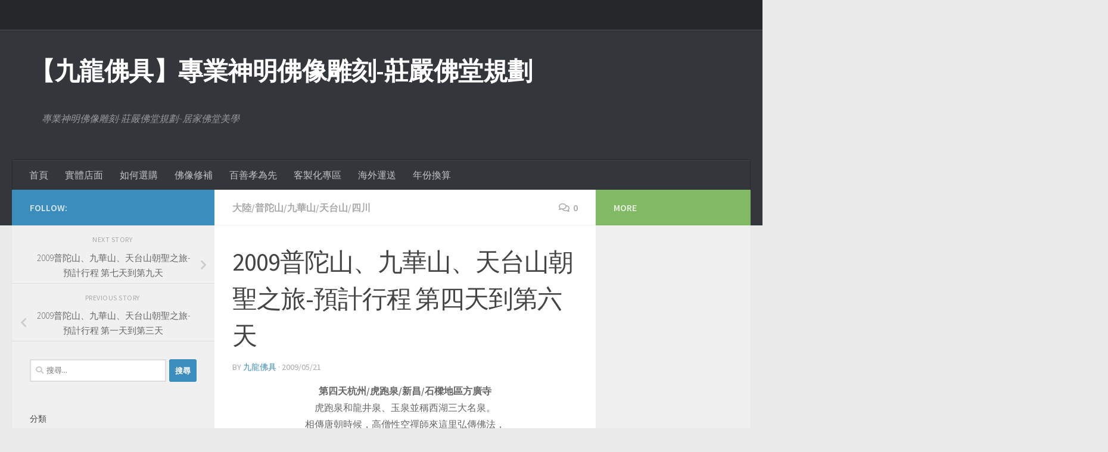

--- FILE ---
content_type: text/html; charset=UTF-8
request_url: https://dragon9168.com/archives/807
body_size: 14457
content:
<!DOCTYPE html>
<html class="no-js" lang="zh-TW">
<head>
  <meta charset="UTF-8">
  <meta name="viewport" content="width=device-width, initial-scale=1.0">
  <link rel="profile" href="https://gmpg.org/xfn/11" />
  <link rel="pingback" href="https://dragon9168.com/xmlrpc.php">

  <title>2009普陀山、九華山、天台山朝聖之旅-預計行程 第四天到第六天 &#8211; 【九龍佛具】專業神明佛像雕刻-莊嚴佛堂規劃</title>
<meta name='robots' content='max-image-preview:large' />
	<style>img:is([sizes="auto" i], [sizes^="auto," i]) { contain-intrinsic-size: 3000px 1500px }</style>
	<script>document.documentElement.className = document.documentElement.className.replace("no-js","js");</script>
<link rel="alternate" type="application/rss+xml" title="訂閱《【九龍佛具】專業神明佛像雕刻-莊嚴佛堂規劃》&raquo; 資訊提供" href="https://dragon9168.com/feed" />
<link rel="alternate" type="application/rss+xml" title="訂閱《【九龍佛具】專業神明佛像雕刻-莊嚴佛堂規劃》&raquo; 留言的資訊提供" href="https://dragon9168.com/comments/feed" />
<link id="hu-user-gfont" href="//fonts.googleapis.com/css?family=Source+Sans+Pro:400,300italic,300,400italic,600&subset=latin,latin-ext" rel="stylesheet" type="text/css"><link rel="alternate" type="application/rss+xml" title="訂閱《【九龍佛具】專業神明佛像雕刻-莊嚴佛堂規劃 》&raquo;〈2009普陀山、九華山、天台山朝聖之旅-預計行程 第四天到第六天〉留言的資訊提供" href="https://dragon9168.com/archives/807/feed" />
<script>
window._wpemojiSettings = {"baseUrl":"https:\/\/s.w.org\/images\/core\/emoji\/16.0.1\/72x72\/","ext":".png","svgUrl":"https:\/\/s.w.org\/images\/core\/emoji\/16.0.1\/svg\/","svgExt":".svg","source":{"concatemoji":"https:\/\/dragon9168.com\/wp-includes\/js\/wp-emoji-release.min.js?ver=6.8.2"}};
/*! This file is auto-generated */
!function(s,n){var o,i,e;function c(e){try{var t={supportTests:e,timestamp:(new Date).valueOf()};sessionStorage.setItem(o,JSON.stringify(t))}catch(e){}}function p(e,t,n){e.clearRect(0,0,e.canvas.width,e.canvas.height),e.fillText(t,0,0);var t=new Uint32Array(e.getImageData(0,0,e.canvas.width,e.canvas.height).data),a=(e.clearRect(0,0,e.canvas.width,e.canvas.height),e.fillText(n,0,0),new Uint32Array(e.getImageData(0,0,e.canvas.width,e.canvas.height).data));return t.every(function(e,t){return e===a[t]})}function u(e,t){e.clearRect(0,0,e.canvas.width,e.canvas.height),e.fillText(t,0,0);for(var n=e.getImageData(16,16,1,1),a=0;a<n.data.length;a++)if(0!==n.data[a])return!1;return!0}function f(e,t,n,a){switch(t){case"flag":return n(e,"\ud83c\udff3\ufe0f\u200d\u26a7\ufe0f","\ud83c\udff3\ufe0f\u200b\u26a7\ufe0f")?!1:!n(e,"\ud83c\udde8\ud83c\uddf6","\ud83c\udde8\u200b\ud83c\uddf6")&&!n(e,"\ud83c\udff4\udb40\udc67\udb40\udc62\udb40\udc65\udb40\udc6e\udb40\udc67\udb40\udc7f","\ud83c\udff4\u200b\udb40\udc67\u200b\udb40\udc62\u200b\udb40\udc65\u200b\udb40\udc6e\u200b\udb40\udc67\u200b\udb40\udc7f");case"emoji":return!a(e,"\ud83e\udedf")}return!1}function g(e,t,n,a){var r="undefined"!=typeof WorkerGlobalScope&&self instanceof WorkerGlobalScope?new OffscreenCanvas(300,150):s.createElement("canvas"),o=r.getContext("2d",{willReadFrequently:!0}),i=(o.textBaseline="top",o.font="600 32px Arial",{});return e.forEach(function(e){i[e]=t(o,e,n,a)}),i}function t(e){var t=s.createElement("script");t.src=e,t.defer=!0,s.head.appendChild(t)}"undefined"!=typeof Promise&&(o="wpEmojiSettingsSupports",i=["flag","emoji"],n.supports={everything:!0,everythingExceptFlag:!0},e=new Promise(function(e){s.addEventListener("DOMContentLoaded",e,{once:!0})}),new Promise(function(t){var n=function(){try{var e=JSON.parse(sessionStorage.getItem(o));if("object"==typeof e&&"number"==typeof e.timestamp&&(new Date).valueOf()<e.timestamp+604800&&"object"==typeof e.supportTests)return e.supportTests}catch(e){}return null}();if(!n){if("undefined"!=typeof Worker&&"undefined"!=typeof OffscreenCanvas&&"undefined"!=typeof URL&&URL.createObjectURL&&"undefined"!=typeof Blob)try{var e="postMessage("+g.toString()+"("+[JSON.stringify(i),f.toString(),p.toString(),u.toString()].join(",")+"));",a=new Blob([e],{type:"text/javascript"}),r=new Worker(URL.createObjectURL(a),{name:"wpTestEmojiSupports"});return void(r.onmessage=function(e){c(n=e.data),r.terminate(),t(n)})}catch(e){}c(n=g(i,f,p,u))}t(n)}).then(function(e){for(var t in e)n.supports[t]=e[t],n.supports.everything=n.supports.everything&&n.supports[t],"flag"!==t&&(n.supports.everythingExceptFlag=n.supports.everythingExceptFlag&&n.supports[t]);n.supports.everythingExceptFlag=n.supports.everythingExceptFlag&&!n.supports.flag,n.DOMReady=!1,n.readyCallback=function(){n.DOMReady=!0}}).then(function(){return e}).then(function(){var e;n.supports.everything||(n.readyCallback(),(e=n.source||{}).concatemoji?t(e.concatemoji):e.wpemoji&&e.twemoji&&(t(e.twemoji),t(e.wpemoji)))}))}((window,document),window._wpemojiSettings);
</script>
<style id='wp-emoji-styles-inline-css'>

	img.wp-smiley, img.emoji {
		display: inline !important;
		border: none !important;
		box-shadow: none !important;
		height: 1em !important;
		width: 1em !important;
		margin: 0 0.07em !important;
		vertical-align: -0.1em !important;
		background: none !important;
		padding: 0 !important;
	}
</style>
<link rel='stylesheet' id='wp-block-library-css' href='https://dragon9168.com/wp-includes/css/dist/block-library/style.min.css?ver=6.8.2' media='all' />
<style id='classic-theme-styles-inline-css'>
/*! This file is auto-generated */
.wp-block-button__link{color:#fff;background-color:#32373c;border-radius:9999px;box-shadow:none;text-decoration:none;padding:calc(.667em + 2px) calc(1.333em + 2px);font-size:1.125em}.wp-block-file__button{background:#32373c;color:#fff;text-decoration:none}
</style>
<style id='global-styles-inline-css'>
:root{--wp--preset--aspect-ratio--square: 1;--wp--preset--aspect-ratio--4-3: 4/3;--wp--preset--aspect-ratio--3-4: 3/4;--wp--preset--aspect-ratio--3-2: 3/2;--wp--preset--aspect-ratio--2-3: 2/3;--wp--preset--aspect-ratio--16-9: 16/9;--wp--preset--aspect-ratio--9-16: 9/16;--wp--preset--color--black: #000000;--wp--preset--color--cyan-bluish-gray: #abb8c3;--wp--preset--color--white: #ffffff;--wp--preset--color--pale-pink: #f78da7;--wp--preset--color--vivid-red: #cf2e2e;--wp--preset--color--luminous-vivid-orange: #ff6900;--wp--preset--color--luminous-vivid-amber: #fcb900;--wp--preset--color--light-green-cyan: #7bdcb5;--wp--preset--color--vivid-green-cyan: #00d084;--wp--preset--color--pale-cyan-blue: #8ed1fc;--wp--preset--color--vivid-cyan-blue: #0693e3;--wp--preset--color--vivid-purple: #9b51e0;--wp--preset--gradient--vivid-cyan-blue-to-vivid-purple: linear-gradient(135deg,rgba(6,147,227,1) 0%,rgb(155,81,224) 100%);--wp--preset--gradient--light-green-cyan-to-vivid-green-cyan: linear-gradient(135deg,rgb(122,220,180) 0%,rgb(0,208,130) 100%);--wp--preset--gradient--luminous-vivid-amber-to-luminous-vivid-orange: linear-gradient(135deg,rgba(252,185,0,1) 0%,rgba(255,105,0,1) 100%);--wp--preset--gradient--luminous-vivid-orange-to-vivid-red: linear-gradient(135deg,rgba(255,105,0,1) 0%,rgb(207,46,46) 100%);--wp--preset--gradient--very-light-gray-to-cyan-bluish-gray: linear-gradient(135deg,rgb(238,238,238) 0%,rgb(169,184,195) 100%);--wp--preset--gradient--cool-to-warm-spectrum: linear-gradient(135deg,rgb(74,234,220) 0%,rgb(151,120,209) 20%,rgb(207,42,186) 40%,rgb(238,44,130) 60%,rgb(251,105,98) 80%,rgb(254,248,76) 100%);--wp--preset--gradient--blush-light-purple: linear-gradient(135deg,rgb(255,206,236) 0%,rgb(152,150,240) 100%);--wp--preset--gradient--blush-bordeaux: linear-gradient(135deg,rgb(254,205,165) 0%,rgb(254,45,45) 50%,rgb(107,0,62) 100%);--wp--preset--gradient--luminous-dusk: linear-gradient(135deg,rgb(255,203,112) 0%,rgb(199,81,192) 50%,rgb(65,88,208) 100%);--wp--preset--gradient--pale-ocean: linear-gradient(135deg,rgb(255,245,203) 0%,rgb(182,227,212) 50%,rgb(51,167,181) 100%);--wp--preset--gradient--electric-grass: linear-gradient(135deg,rgb(202,248,128) 0%,rgb(113,206,126) 100%);--wp--preset--gradient--midnight: linear-gradient(135deg,rgb(2,3,129) 0%,rgb(40,116,252) 100%);--wp--preset--font-size--small: 13px;--wp--preset--font-size--medium: 20px;--wp--preset--font-size--large: 36px;--wp--preset--font-size--x-large: 42px;--wp--preset--spacing--20: 0.44rem;--wp--preset--spacing--30: 0.67rem;--wp--preset--spacing--40: 1rem;--wp--preset--spacing--50: 1.5rem;--wp--preset--spacing--60: 2.25rem;--wp--preset--spacing--70: 3.38rem;--wp--preset--spacing--80: 5.06rem;--wp--preset--shadow--natural: 6px 6px 9px rgba(0, 0, 0, 0.2);--wp--preset--shadow--deep: 12px 12px 50px rgba(0, 0, 0, 0.4);--wp--preset--shadow--sharp: 6px 6px 0px rgba(0, 0, 0, 0.2);--wp--preset--shadow--outlined: 6px 6px 0px -3px rgba(255, 255, 255, 1), 6px 6px rgba(0, 0, 0, 1);--wp--preset--shadow--crisp: 6px 6px 0px rgba(0, 0, 0, 1);}:where(.is-layout-flex){gap: 0.5em;}:where(.is-layout-grid){gap: 0.5em;}body .is-layout-flex{display: flex;}.is-layout-flex{flex-wrap: wrap;align-items: center;}.is-layout-flex > :is(*, div){margin: 0;}body .is-layout-grid{display: grid;}.is-layout-grid > :is(*, div){margin: 0;}:where(.wp-block-columns.is-layout-flex){gap: 2em;}:where(.wp-block-columns.is-layout-grid){gap: 2em;}:where(.wp-block-post-template.is-layout-flex){gap: 1.25em;}:where(.wp-block-post-template.is-layout-grid){gap: 1.25em;}.has-black-color{color: var(--wp--preset--color--black) !important;}.has-cyan-bluish-gray-color{color: var(--wp--preset--color--cyan-bluish-gray) !important;}.has-white-color{color: var(--wp--preset--color--white) !important;}.has-pale-pink-color{color: var(--wp--preset--color--pale-pink) !important;}.has-vivid-red-color{color: var(--wp--preset--color--vivid-red) !important;}.has-luminous-vivid-orange-color{color: var(--wp--preset--color--luminous-vivid-orange) !important;}.has-luminous-vivid-amber-color{color: var(--wp--preset--color--luminous-vivid-amber) !important;}.has-light-green-cyan-color{color: var(--wp--preset--color--light-green-cyan) !important;}.has-vivid-green-cyan-color{color: var(--wp--preset--color--vivid-green-cyan) !important;}.has-pale-cyan-blue-color{color: var(--wp--preset--color--pale-cyan-blue) !important;}.has-vivid-cyan-blue-color{color: var(--wp--preset--color--vivid-cyan-blue) !important;}.has-vivid-purple-color{color: var(--wp--preset--color--vivid-purple) !important;}.has-black-background-color{background-color: var(--wp--preset--color--black) !important;}.has-cyan-bluish-gray-background-color{background-color: var(--wp--preset--color--cyan-bluish-gray) !important;}.has-white-background-color{background-color: var(--wp--preset--color--white) !important;}.has-pale-pink-background-color{background-color: var(--wp--preset--color--pale-pink) !important;}.has-vivid-red-background-color{background-color: var(--wp--preset--color--vivid-red) !important;}.has-luminous-vivid-orange-background-color{background-color: var(--wp--preset--color--luminous-vivid-orange) !important;}.has-luminous-vivid-amber-background-color{background-color: var(--wp--preset--color--luminous-vivid-amber) !important;}.has-light-green-cyan-background-color{background-color: var(--wp--preset--color--light-green-cyan) !important;}.has-vivid-green-cyan-background-color{background-color: var(--wp--preset--color--vivid-green-cyan) !important;}.has-pale-cyan-blue-background-color{background-color: var(--wp--preset--color--pale-cyan-blue) !important;}.has-vivid-cyan-blue-background-color{background-color: var(--wp--preset--color--vivid-cyan-blue) !important;}.has-vivid-purple-background-color{background-color: var(--wp--preset--color--vivid-purple) !important;}.has-black-border-color{border-color: var(--wp--preset--color--black) !important;}.has-cyan-bluish-gray-border-color{border-color: var(--wp--preset--color--cyan-bluish-gray) !important;}.has-white-border-color{border-color: var(--wp--preset--color--white) !important;}.has-pale-pink-border-color{border-color: var(--wp--preset--color--pale-pink) !important;}.has-vivid-red-border-color{border-color: var(--wp--preset--color--vivid-red) !important;}.has-luminous-vivid-orange-border-color{border-color: var(--wp--preset--color--luminous-vivid-orange) !important;}.has-luminous-vivid-amber-border-color{border-color: var(--wp--preset--color--luminous-vivid-amber) !important;}.has-light-green-cyan-border-color{border-color: var(--wp--preset--color--light-green-cyan) !important;}.has-vivid-green-cyan-border-color{border-color: var(--wp--preset--color--vivid-green-cyan) !important;}.has-pale-cyan-blue-border-color{border-color: var(--wp--preset--color--pale-cyan-blue) !important;}.has-vivid-cyan-blue-border-color{border-color: var(--wp--preset--color--vivid-cyan-blue) !important;}.has-vivid-purple-border-color{border-color: var(--wp--preset--color--vivid-purple) !important;}.has-vivid-cyan-blue-to-vivid-purple-gradient-background{background: var(--wp--preset--gradient--vivid-cyan-blue-to-vivid-purple) !important;}.has-light-green-cyan-to-vivid-green-cyan-gradient-background{background: var(--wp--preset--gradient--light-green-cyan-to-vivid-green-cyan) !important;}.has-luminous-vivid-amber-to-luminous-vivid-orange-gradient-background{background: var(--wp--preset--gradient--luminous-vivid-amber-to-luminous-vivid-orange) !important;}.has-luminous-vivid-orange-to-vivid-red-gradient-background{background: var(--wp--preset--gradient--luminous-vivid-orange-to-vivid-red) !important;}.has-very-light-gray-to-cyan-bluish-gray-gradient-background{background: var(--wp--preset--gradient--very-light-gray-to-cyan-bluish-gray) !important;}.has-cool-to-warm-spectrum-gradient-background{background: var(--wp--preset--gradient--cool-to-warm-spectrum) !important;}.has-blush-light-purple-gradient-background{background: var(--wp--preset--gradient--blush-light-purple) !important;}.has-blush-bordeaux-gradient-background{background: var(--wp--preset--gradient--blush-bordeaux) !important;}.has-luminous-dusk-gradient-background{background: var(--wp--preset--gradient--luminous-dusk) !important;}.has-pale-ocean-gradient-background{background: var(--wp--preset--gradient--pale-ocean) !important;}.has-electric-grass-gradient-background{background: var(--wp--preset--gradient--electric-grass) !important;}.has-midnight-gradient-background{background: var(--wp--preset--gradient--midnight) !important;}.has-small-font-size{font-size: var(--wp--preset--font-size--small) !important;}.has-medium-font-size{font-size: var(--wp--preset--font-size--medium) !important;}.has-large-font-size{font-size: var(--wp--preset--font-size--large) !important;}.has-x-large-font-size{font-size: var(--wp--preset--font-size--x-large) !important;}
:where(.wp-block-post-template.is-layout-flex){gap: 1.25em;}:where(.wp-block-post-template.is-layout-grid){gap: 1.25em;}
:where(.wp-block-columns.is-layout-flex){gap: 2em;}:where(.wp-block-columns.is-layout-grid){gap: 2em;}
:root :where(.wp-block-pullquote){font-size: 1.5em;line-height: 1.6;}
</style>
<link rel='stylesheet' id='hueman-main-style-css' href='https://dragon9168.com/wp-content/themes/hueman/assets/front/css/main.min.css?ver=3.7.23' media='all' />
<style id='hueman-main-style-inline-css'>
body { font-family:'Source Sans Pro', Arial, sans-serif;font-size:1.00rem }@media only screen and (min-width: 720px) {
        .nav > li { font-size:1.00rem; }
      }::selection { background-color: #3b8dbd; }
::-moz-selection { background-color: #3b8dbd; }a,a>span.hu-external::after,.themeform label .required,#flexslider-featured .flex-direction-nav .flex-next:hover,#flexslider-featured .flex-direction-nav .flex-prev:hover,.post-hover:hover .post-title a,.post-title a:hover,.sidebar.s1 .post-nav li a:hover i,.content .post-nav li a:hover i,.post-related a:hover,.sidebar.s1 .widget_rss ul li a,#footer .widget_rss ul li a,.sidebar.s1 .widget_calendar a,#footer .widget_calendar a,.sidebar.s1 .alx-tab .tab-item-category a,.sidebar.s1 .alx-posts .post-item-category a,.sidebar.s1 .alx-tab li:hover .tab-item-title a,.sidebar.s1 .alx-tab li:hover .tab-item-comment a,.sidebar.s1 .alx-posts li:hover .post-item-title a,#footer .alx-tab .tab-item-category a,#footer .alx-posts .post-item-category a,#footer .alx-tab li:hover .tab-item-title a,#footer .alx-tab li:hover .tab-item-comment a,#footer .alx-posts li:hover .post-item-title a,.comment-tabs li.active a,.comment-awaiting-moderation,.child-menu a:hover,.child-menu .current_page_item > a,.wp-pagenavi a{ color: #3b8dbd; }input[type="submit"],.themeform button[type="submit"],.sidebar.s1 .sidebar-top,.sidebar.s1 .sidebar-toggle,#flexslider-featured .flex-control-nav li a.flex-active,.post-tags a:hover,.sidebar.s1 .widget_calendar caption,#footer .widget_calendar caption,.author-bio .bio-avatar:after,.commentlist li.bypostauthor > .comment-body:after,.commentlist li.comment-author-admin > .comment-body:after{ background-color: #3b8dbd; }.post-format .format-container { border-color: #3b8dbd; }.sidebar.s1 .alx-tabs-nav li.active a,#footer .alx-tabs-nav li.active a,.comment-tabs li.active a,.wp-pagenavi a:hover,.wp-pagenavi a:active,.wp-pagenavi span.current{ border-bottom-color: #3b8dbd!important; }.sidebar.s2 .post-nav li a:hover i,
.sidebar.s2 .widget_rss ul li a,
.sidebar.s2 .widget_calendar a,
.sidebar.s2 .alx-tab .tab-item-category a,
.sidebar.s2 .alx-posts .post-item-category a,
.sidebar.s2 .alx-tab li:hover .tab-item-title a,
.sidebar.s2 .alx-tab li:hover .tab-item-comment a,
.sidebar.s2 .alx-posts li:hover .post-item-title a { color: #82b965; }
.sidebar.s2 .sidebar-top,.sidebar.s2 .sidebar-toggle,.post-comments,.jp-play-bar,.jp-volume-bar-value,.sidebar.s2 .widget_calendar caption{ background-color: #82b965; }.sidebar.s2 .alx-tabs-nav li.active a { border-bottom-color: #82b965; }
.post-comments::before { border-right-color: #82b965; }
      .search-expand,
              #nav-topbar.nav-container { background-color: #26272b}@media only screen and (min-width: 720px) {
                #nav-topbar .nav ul { background-color: #26272b; }
              }.is-scrolled #header .nav-container.desktop-sticky,
              .is-scrolled #header .search-expand { background-color: #26272b; background-color: rgba(38,39,43,0.90) }.is-scrolled .topbar-transparent #nav-topbar.desktop-sticky .nav ul { background-color: #26272b; background-color: rgba(38,39,43,0.95) }#header { background-color: #33363b; }
@media only screen and (min-width: 720px) {
  #nav-header .nav ul { background-color: #33363b; }
}
        #header #nav-mobile { background-color: #33363b; }.is-scrolled #header #nav-mobile { background-color: #33363b; background-color: rgba(51,54,59,0.90) }#nav-header.nav-container, #main-header-search .search-expand { background-color: #33363b; }
@media only screen and (min-width: 720px) {
  #nav-header .nav ul { background-color: #33363b; }
}
        body { background-color: #eaeaea; }
</style>
<link rel='stylesheet' id='hueman-font-awesome-css' href='https://dragon9168.com/wp-content/themes/hueman/assets/front/css/font-awesome.min.css?ver=3.7.23' media='all' />
<script id="nb-jquery" src="https://dragon9168.com/wp-includes/js/jquery/jquery.min.js?ver=3.7.1" id="jquery-core-js"></script>
<script src="https://dragon9168.com/wp-includes/js/jquery/jquery-migrate.min.js?ver=3.4.1" id="jquery-migrate-js"></script>
<link rel="https://api.w.org/" href="https://dragon9168.com/wp-json/" /><link rel="alternate" title="JSON" type="application/json" href="https://dragon9168.com/wp-json/wp/v2/posts/807" /><link rel="EditURI" type="application/rsd+xml" title="RSD" href="https://dragon9168.com/xmlrpc.php?rsd" />
<meta name="generator" content="WordPress 6.8.2" />
<link rel="canonical" href="https://dragon9168.com/archives/807" />
<link rel='shortlink' href='https://dragon9168.com/?p=807' />
<link rel="alternate" title="oEmbed (JSON)" type="application/json+oembed" href="https://dragon9168.com/wp-json/oembed/1.0/embed?url=https%3A%2F%2Fdragon9168.com%2Farchives%2F807" />
<link rel="alternate" title="oEmbed (XML)" type="text/xml+oembed" href="https://dragon9168.com/wp-json/oembed/1.0/embed?url=https%3A%2F%2Fdragon9168.com%2Farchives%2F807&#038;format=xml" />
    <link rel="preload" as="font" type="font/woff2" href="https://dragon9168.com/wp-content/themes/hueman/assets/front/webfonts/fa-brands-400.woff2?v=5.15.2" crossorigin="anonymous"/>
    <link rel="preload" as="font" type="font/woff2" href="https://dragon9168.com/wp-content/themes/hueman/assets/front/webfonts/fa-regular-400.woff2?v=5.15.2" crossorigin="anonymous"/>
    <link rel="preload" as="font" type="font/woff2" href="https://dragon9168.com/wp-content/themes/hueman/assets/front/webfonts/fa-solid-900.woff2?v=5.15.2" crossorigin="anonymous"/>
  <!--[if lt IE 9]>
<script src="https://dragon9168.com/wp-content/themes/hueman/assets/front/js/ie/html5shiv-printshiv.min.js"></script>
<script src="https://dragon9168.com/wp-content/themes/hueman/assets/front/js/ie/selectivizr.js"></script>
<![endif]-->
<link rel="icon" href="https://dragon9168.com/wp-content/uploads/cropped-未命名-1_工作區域-1-88x88.jpg" sizes="32x32" />
<link rel="icon" href="https://dragon9168.com/wp-content/uploads/cropped-未命名-1_工作區域-1.jpg" sizes="192x192" />
<link rel="apple-touch-icon" href="https://dragon9168.com/wp-content/uploads/cropped-未命名-1_工作區域-1.jpg" />
<meta name="msapplication-TileImage" content="https://dragon9168.com/wp-content/uploads/cropped-未命名-1_工作區域-1.jpg" />
</head>

<body class="nb-3-3-2 nimble-no-local-data-skp__post_post_807 nimble-no-group-site-tmpl-skp__all_post wp-singular post-template-default single single-post postid-807 single-format-standard wp-embed-responsive wp-theme-hueman sek-hide-rc-badge col-3cm full-width topbar-enabled header-desktop-sticky header-mobile-sticky hueman-3-7-23 chrome">
<div id="wrapper">
  <a class="screen-reader-text skip-link" href="#content">Skip to content</a>
  
  <header id="header" class="specific-mobile-menu-on one-mobile-menu mobile_menu header-ads-desktop  topbar-transparent no-header-img">
        <nav class="nav-container group mobile-menu mobile-sticky " id="nav-mobile" data-menu-id="header-1">
  <div class="mobile-title-logo-in-header"><p class="site-title">                  <a class="custom-logo-link" href="https://dragon9168.com/" rel="home" title="【九龍佛具】專業神明佛像雕刻-莊嚴佛堂規劃 | Home page"><img src="https://dragon9168.com/wp-content/uploads/九龍浮水印.gif" alt="【九龍佛具】專業神明佛像雕刻-莊嚴佛堂規劃" width="800" height="800"/></a>                </p></div>
        
                    <!-- <div class="ham__navbar-toggler collapsed" aria-expanded="false">
          <div class="ham__navbar-span-wrapper">
            <span class="ham-toggler-menu__span"></span>
          </div>
        </div> -->
        <button class="ham__navbar-toggler-two collapsed" title="Menu" aria-expanded="false">
          <span class="ham__navbar-span-wrapper">
            <span class="line line-1"></span>
            <span class="line line-2"></span>
            <span class="line line-3"></span>
          </span>
        </button>
            
      <div class="nav-text"></div>
      <div class="nav-wrap container">
                  <ul class="nav container-inner group mobile-search">
                            <li>
                  <form role="search" method="get" class="search-form" action="https://dragon9168.com/">
				<label>
					<span class="screen-reader-text">搜尋關鍵字:</span>
					<input type="search" class="search-field" placeholder="搜尋..." value="" name="s" />
				</label>
				<input type="submit" class="search-submit" value="搜尋" />
			</form>                </li>
                      </ul>
                      </div>
</nav><!--/#nav-topbar-->  
        <nav class="nav-container group desktop-menu desktop-sticky " id="nav-topbar" data-menu-id="header-2">
    <div class="nav-text"></div>
  <div class="topbar-toggle-down">
    <i class="fas fa-angle-double-down" aria-hidden="true" data-toggle="down" title="Expand menu"></i>
    <i class="fas fa-angle-double-up" aria-hidden="true" data-toggle="up" title="Collapse menu"></i>
  </div>
  <div class="nav-wrap container">
      </div>
      <div id="topbar-header-search" class="container">
      <div class="container-inner">
        <button class="toggle-search"><i class="fas fa-search"></i></button>
        <div class="search-expand">
          <div class="search-expand-inner"><form role="search" method="get" class="search-form" action="https://dragon9168.com/">
				<label>
					<span class="screen-reader-text">搜尋關鍵字:</span>
					<input type="search" class="search-field" placeholder="搜尋..." value="" name="s" />
				</label>
				<input type="submit" class="search-submit" value="搜尋" />
			</form></div>
        </div>
      </div><!--/.container-inner-->
    </div><!--/.container-->
  
</nav><!--/#nav-topbar-->  
  <div class="container group">
        <div class="container-inner">

                    <div class="group hu-pad central-header-zone">
                  <div class="logo-tagline-group">
                      <p class="site-title">                  <a class="custom-logo-link" href="https://dragon9168.com/" rel="home" title="【九龍佛具】專業神明佛像雕刻-莊嚴佛堂規劃 | Home page">【九龍佛具】專業神明佛像雕刻-莊嚴佛堂規劃</a>                </p>                                                <p class="site-description">專業神明佛像雕刻-莊嚴佛堂規劃~居家佛堂美學</p>
                                        </div>

                                        <div id="header-widgets">
                                                </div><!--/#header-ads-->
                                </div>
      
                <nav class="nav-container group desktop-menu " id="nav-header" data-menu-id="header-3">
    <div class="nav-text"><!-- put your mobile menu text here --></div>

  <div class="nav-wrap container">
        <ul id="menu-%e9%a0%81%e9%a6%96%e9%81%b8%e5%96%ae" class="nav container-inner group"><li id="menu-item-14337" class="menu-item menu-item-type-custom menu-item-object-custom menu-item-home menu-item-14337"><a href="https://dragon9168.com">首頁</a></li>
<li id="menu-item-14344" class="menu-item menu-item-type-post_type menu-item-object-page menu-item-14344"><a href="https://dragon9168.com/contact">實體店面</a></li>
<li id="menu-item-14340" class="menu-item menu-item-type-post_type menu-item-object-page menu-item-14340"><a href="https://dragon9168.com/?page_id=1283">如何選購</a></li>
<li id="menu-item-14342" class="menu-item menu-item-type-post_type menu-item-object-page menu-item-14342"><a href="https://dragon9168.com/repair">佛像修補</a></li>
<li id="menu-item-14343" class="menu-item menu-item-type-post_type menu-item-object-page menu-item-14343"><a href="https://dragon9168.com/%e7%99%be%e5%96%84%e5%ad%9d%e7%82%ba%e5%85%88">百善孝為先</a></li>
<li id="menu-item-14339" class="menu-item menu-item-type-post_type menu-item-object-page menu-item-14339"><a href="https://dragon9168.com/customize">客製化專區</a></li>
<li id="menu-item-14338" class="menu-item menu-item-type-post_type menu-item-object-page menu-item-14338"><a href="https://dragon9168.com/overseas">海外運送</a></li>
<li id="menu-item-14341" class="menu-item menu-item-type-post_type menu-item-object-page menu-item-14341"><a href="https://dragon9168.com/%e5%b9%b4%e4%bb%bd%e6%8f%9b%e7%ae%97-2">年份換算</a></li>
</ul>  </div>
</nav><!--/#nav-header-->      
    </div><!--/.container-inner-->
      </div><!--/.container-->

</header><!--/#header-->
  
  <div class="container" id="page">
    <div class="container-inner">
            <div class="main">
        <div class="main-inner group">
          
              <main class="content" id="content">
              <div class="page-title hu-pad group">
          	    		<ul class="meta-single group">
    			<li class="category"><a href="https://dragon9168.com/archives/category/%e5%a4%a7%e9%99%b8%e5%90%8d%e5%b1%b1%e8%81%96%e5%9c%b0%e6%99%ae%e9%99%80%e5%b1%b1%e4%b9%9d%e8%8f%af%e5%b1%b1%e5%a4%a9%e5%8f%b0%e5%b1%b1%e5%9b%9b%e5%b7%9d" rel="category tag">大陸/普陀山/九華山/天台山/四川</a></li>
    			    			<li class="comments"><a href="https://dragon9168.com/archives/807#respond"><i class="far fa-comments"></i>0</a></li>
    			    		</ul>
            
    </div><!--/.page-title-->
          <div class="hu-pad group">
              <article class="post-807 post type-post status-publish format-standard hentry category-10">
    <div class="post-inner group">

      <h1 class="post-title entry-title">2009普陀山、九華山、天台山朝聖之旅-預計行程 第四天到第六天</h1>
  <p class="post-byline">
       by     <span class="vcard author">
       <span class="fn"><a href="https://dragon9168.com/archives/author/dragon9168" title="「九龍佛具」的文章" rel="author">九龍佛具</a></span>
     </span>
     &middot;
                          <span class="published">2009/05/21</span>
          </p>

                                
      <div class="clear"></div>

      <div class="entry themeform">
        <div class="entry-inner">
          <div dir="ltr"><div align="center"><span style="font-size: medium;"><strong>第四天杭州<span lang="EN-US">/虎跑泉/新昌/石樑地區方廣寺</span></strong></span></div><div align="center"><span style="font-size: medium;">虎跑泉和龍井泉、玉泉並稱西湖三大名泉。</span></div><div align="center"><span style="font-size: medium;">相傳唐朝時候，高僧性空禪師來這里弘傳佛法，</span></div><div align="center"><span style="font-size: medium;">由于缺乏水源，准備離去，</span></div><div align="center"><span style="font-size: medium;">卻在夢中受神人點撥，<br />
有兩頭由南岳仙童化成的猛虎在山上刨地出泉，</span></div><div align="center"><span style="font-size: medium;">于是在泉址旁建起了大慈定慧禪寺，俗稱虎跑寺。</span></div><div align="center"><span style="font-size: medium;">歷史上，濟公和李叔同都在虎跑留下蹤影和事跡。</span></div><div align="center"><span style="font-size: medium;">現以泉、溪為景脈，形成了包括翠樾堂、</span></div><div align="center"><span style="font-size: medium;">羅漢亭、鐘樓、濟公殿、濟公傳說浮雕等景觀，</span></div><div align="center"><span style="font-size: medium;">並闢建有李叔同紀念館。</span></div><div align="center"><span style="font-size: medium;">而後到石樑地區方廣寺，</span></div><div align="center"><span style="font-size: medium;">天臺山的自然景觀得天獨厚，</span></div><div align="center"><span style="font-size: medium;">人文景觀悠久燦爛。</span></div><div align="center"><span style="font-size: medium;">這裏即有漢末高道葛玄煉丹的<span lang="EN-US">“仙山”桃溪，</span></span></div><div align="center"><span style="font-size: medium;">碧玉連環的<span lang="EN-US">“仙都”瓊臺，</span></span></div><div align="center"><span style="font-size: medium;">道教<span lang="EN-US">“南宗”聖地桐柏，</span></span></div><div align="center"><span style="font-size: medium;">天下第六洞天玉京；</span></div><div align="center"><span style="font-size: medium;">又有佛教<span lang="EN-US">“</span>五百羅漢道場<span lang="EN-US">”</span>石樑方廣寺。</span></div><div align="center"></div><div align="center"><span style="font-size: medium;"><strong>第五天<span lang="EN-US">/天臺山/濟公故居參加慶典法會/晚觀慶典文藝晚會</span></strong></span></div><div align="center"></div><div align="center"><span style="font-size: medium;">前往濟公故居為濟公出生地，參加慶典法會。</span></div><div align="center"><span style="font-size: medium;">上午紀念濟公圓寂八百週年世界和平法會，</span></div><div align="center"><span style="font-size: medium;">下午濟公文化巡遊及水陸法會淨壇，</span></div><div align="center"><span style="font-size: medium;">晚上紀念濟公圓寂八百週年文藝晚會。</span></div><div align="center"></div><div align="center"><span style="font-size: medium;"><strong><span lang="EN-US">第六天           </span></strong><strong>新昌<span lang="EN-US">/黃山屯溪/九華山/祇園寺/九華老街</span></strong></span></div><div align="center"><span style="font-size: medium;">搭車前往屯溪老街，</span></div><div align="center"><span style="font-size: medium;">前往<span lang="EN-US">[九華山]，為</span>地藏菩薩的道場。</span></div><div align="center"><span style="font-size: medium;">相傳唐朝時新羅國王室貴族金喬覺，</span></div><div align="center"><span style="font-size: medium;">渡海來華，到九華山苦修<span lang="EN-US">75年，</span></span></div><div align="center"><span style="font-size: medium;">圓寂後因其肉身不腐，瑞相酷似地藏菩薩，</span></div><div align="center"><span style="font-size: medium;">僧眾認為是地藏菩薩應世，</span></div><div align="center"><span style="font-size: medium;">自此九華山被譽為地藏菩薩的道場，</span></div><div align="center"><span style="font-size: medium;">成為佛教四大名山之一。</span></div><div align="center"><span style="font-size: medium;">【衹園寺】<span lang="EN-US">(為宮殿式廟宇，香火旺盛)、</span></span></div><div align="center"><span style="font-size: medium;">【大悲樓】、九華山不僅以佛教人文景觀著稱，</span></div><div align="center"><span style="font-size: medium;">而且山水雄奇、靈秀，勝蹟眾多，</span></div><div align="center"><span style="font-size: medium;">山上多小溪瀑布、怪石古洞、蒼松翠竹，</span></div><div align="center"><span style="font-size: medium;">山光水色非常秀麗，其九座山峰狀似蓮花，</span></div><div align="center"><span style="font-size: medium;">故曰九華山。在全山<span lang="EN-US">120平方公里範圍內，</span></span></div><div align="center"><span style="font-size: medium;">奇峰疊起，怪石嶙峋，湧泉飛瀑，溪水潺潺。</span></div><div align="center"><span style="font-size: medium;">鳥語伴鐘鼓，雲霧現奇松，自然風光十分迷人，</span></div><div align="center"><span style="font-size: medium;">以「香火甲天下」、「東南第一山」的雙重桂冠</span></div><div align="center"><span style="font-size: medium;">而聞名海內外。</span></div><div align="center"></div><p><span style="font-size: medium;"><!--social sharing start--><!--Social sharing end--></span></p>
</div>          <nav class="pagination group">
                      </nav><!--/.pagination-->
        </div>

        
        <div class="clear"></div>
      </div><!--/.entry-->

    </div><!--/.post-inner-->
  </article><!--/.post-->

<div class="clear"></div>





<h4 class="heading">
	<i class="far fa-hand-point-right"></i>You may also like...</h4>

<ul class="related-posts group">
  		<li class="related post-hover">
		<article class="post-800 post type-post status-publish format-standard hentry category-10">

			<div class="post-thumbnail">
				<a href="https://dragon9168.com/archives/800" class="hu-rel-post-thumb">
					        <svg class="hu-svg-placeholder thumb-medium-empty" id="69706da0d615f" viewBox="0 0 1792 1792" xmlns="http://www.w3.org/2000/svg"><path d="M928 832q0-14-9-23t-23-9q-66 0-113 47t-47 113q0 14 9 23t23 9 23-9 9-23q0-40 28-68t68-28q14 0 23-9t9-23zm224 130q0 106-75 181t-181 75-181-75-75-181 75-181 181-75 181 75 75 181zm-1024 574h1536v-128h-1536v128zm1152-574q0-159-112.5-271.5t-271.5-112.5-271.5 112.5-112.5 271.5 112.5 271.5 271.5 112.5 271.5-112.5 112.5-271.5zm-1024-642h384v-128h-384v128zm-128 192h1536v-256h-828l-64 128h-644v128zm1664-256v1280q0 53-37.5 90.5t-90.5 37.5h-1536q-53 0-90.5-37.5t-37.5-90.5v-1280q0-53 37.5-90.5t90.5-37.5h1536q53 0 90.5 37.5t37.5 90.5z"/></svg>
         <img class="hu-img-placeholder" src="https://dragon9168.com/wp-content/themes/hueman/assets/front/img/thumb-medium-empty.png" alt="今天要出發 海外登山去了！" data-hu-post-id="69706da0d615f" />																			</a>
									<a class="post-comments" href="https://dragon9168.com/archives/800#comments"><i class="far fa-comments"></i>2</a>
							</div><!--/.post-thumbnail-->

			<div class="related-inner">

				<h4 class="post-title entry-title">
					<a href="https://dragon9168.com/archives/800" rel="bookmark">今天要出發 海外登山去了！</a>
				</h4><!--/.post-title-->

				<div class="post-meta group">
					<p class="post-date">
  <time class="published updated" datetime="2009-06-02 01:19:00">2009/06/02</time>
</p>

				</div><!--/.post-meta-->

			</div><!--/.related-inner-->

		</article>
	</li><!--/.related-->
		<li class="related post-hover">
		<article class="post-806 post type-post status-publish format-standard hentry category-10">

			<div class="post-thumbnail">
				<a href="https://dragon9168.com/archives/806" class="hu-rel-post-thumb">
					        <svg class="hu-svg-placeholder thumb-medium-empty" id="69706da0db7d6" viewBox="0 0 1792 1792" xmlns="http://www.w3.org/2000/svg"><path d="M928 832q0-14-9-23t-23-9q-66 0-113 47t-47 113q0 14 9 23t23 9 23-9 9-23q0-40 28-68t68-28q14 0 23-9t9-23zm224 130q0 106-75 181t-181 75-181-75-75-181 75-181 181-75 181 75 75 181zm-1024 574h1536v-128h-1536v128zm1152-574q0-159-112.5-271.5t-271.5-112.5-271.5 112.5-112.5 271.5 112.5 271.5 271.5 112.5 271.5-112.5 112.5-271.5zm-1024-642h384v-128h-384v128zm-128 192h1536v-256h-828l-64 128h-644v128zm1664-256v1280q0 53-37.5 90.5t-90.5 37.5h-1536q-53 0-90.5-37.5t-37.5-90.5v-1280q0-53 37.5-90.5t90.5-37.5h1536q53 0 90.5 37.5t37.5 90.5z"/></svg>
         <img class="hu-img-placeholder" src="https://dragon9168.com/wp-content/themes/hueman/assets/front/img/thumb-medium-empty.png" alt="2009普陀山、九華山、天台山朝聖之旅-預計行程 第七天到第九天" data-hu-post-id="69706da0db7d6" />																			</a>
									<a class="post-comments" href="https://dragon9168.com/archives/806#respond"><i class="far fa-comments"></i>0</a>
							</div><!--/.post-thumbnail-->

			<div class="related-inner">

				<h4 class="post-title entry-title">
					<a href="https://dragon9168.com/archives/806" rel="bookmark">2009普陀山、九華山、天台山朝聖之旅-預計行程 第七天到第九天</a>
				</h4><!--/.post-title-->

				<div class="post-meta group">
					<p class="post-date">
  <time class="published updated" datetime="2009-05-21 15:59:00">2009/05/21</time>
</p>

				</div><!--/.post-meta-->

			</div><!--/.related-inner-->

		</article>
	</li><!--/.related-->
		<li class="related post-hover">
		<article class="post-808 post type-post status-publish format-standard hentry category-10">

			<div class="post-thumbnail">
				<a href="https://dragon9168.com/archives/808" class="hu-rel-post-thumb">
					        <svg class="hu-svg-placeholder thumb-medium-empty" id="69706da0dffc1" viewBox="0 0 1792 1792" xmlns="http://www.w3.org/2000/svg"><path d="M928 832q0-14-9-23t-23-9q-66 0-113 47t-47 113q0 14 9 23t23 9 23-9 9-23q0-40 28-68t68-28q14 0 23-9t9-23zm224 130q0 106-75 181t-181 75-181-75-75-181 75-181 181-75 181 75 75 181zm-1024 574h1536v-128h-1536v128zm1152-574q0-159-112.5-271.5t-271.5-112.5-271.5 112.5-112.5 271.5 112.5 271.5 271.5 112.5 271.5-112.5 112.5-271.5zm-1024-642h384v-128h-384v128zm-128 192h1536v-256h-828l-64 128h-644v128zm1664-256v1280q0 53-37.5 90.5t-90.5 37.5h-1536q-53 0-90.5-37.5t-37.5-90.5v-1280q0-53 37.5-90.5t90.5-37.5h1536q53 0 90.5 37.5t37.5 90.5z"/></svg>
         <img class="hu-img-placeholder" src="https://dragon9168.com/wp-content/themes/hueman/assets/front/img/thumb-medium-empty.png" alt="2009普陀山、九華山、天台山朝聖之旅-預計行程 第一天到第三天" data-hu-post-id="69706da0dffc1" />																			</a>
									<a class="post-comments" href="https://dragon9168.com/archives/808#respond"><i class="far fa-comments"></i>0</a>
							</div><!--/.post-thumbnail-->

			<div class="related-inner">

				<h4 class="post-title entry-title">
					<a href="https://dragon9168.com/archives/808" rel="bookmark">2009普陀山、九華山、天台山朝聖之旅-預計行程 第一天到第三天</a>
				</h4><!--/.post-title-->

				<div class="post-meta group">
					<p class="post-date">
  <time class="published updated" datetime="2009-05-21 15:42:00">2009/05/21</time>
</p>

				</div><!--/.post-meta-->

			</div><!--/.related-inner-->

		</article>
	</li><!--/.related-->
		  
</ul><!--/.post-related-->



<section id="comments" class="themeform">

	
					<!-- comments open, no comments -->
		
	
		<div id="respond" class="comment-respond">
		<h3 id="reply-title" class="comment-reply-title">發佈留言 <small><a rel="nofollow" id="cancel-comment-reply-link" href="/archives/807#respond" style="display:none;">取消回覆</a></small></h3><form action="https://dragon9168.com/wp-comments-post.php" method="post" id="commentform" class="comment-form"><p class="comment-notes"><span id="email-notes">發佈留言必須填寫的電子郵件地址不會公開。</span> <span class="required-field-message">必填欄位標示為 <span class="required">*</span></span></p><p class="comment-form-comment"><label for="comment">留言 <span class="required">*</span></label> <textarea id="comment" name="comment" cols="45" rows="8" maxlength="65525" required="required"></textarea></p><p class="comment-form-author"><label for="author">顯示名稱 <span class="required">*</span></label> <input id="author" name="author" type="text" value="" size="30" maxlength="245" autocomplete="name" required="required" /></p>
<p class="comment-form-email"><label for="email">電子郵件地址 <span class="required">*</span></label> <input id="email" name="email" type="text" value="" size="30" maxlength="100" aria-describedby="email-notes" autocomplete="email" required="required" /></p>
<p class="comment-form-url"><label for="url">個人網站網址</label> <input id="url" name="url" type="text" value="" size="30" maxlength="200" autocomplete="url" /></p>
<p class="form-submit"><input name="submit" type="submit" id="submit" class="submit" value="發佈留言" /> <input type='hidden' name='comment_post_ID' value='807' id='comment_post_ID' />
<input type='hidden' name='comment_parent' id='comment_parent' value='0' />
</p><p style="display: none;"><input type="hidden" id="akismet_comment_nonce" name="akismet_comment_nonce" value="9e0a26c44f" /></p><p style="display: none !important;"><label>&#916;<textarea name="ak_hp_textarea" cols="45" rows="8" maxlength="100"></textarea></label><input type="hidden" id="ak_js" name="ak_js" value="83"/><script>document.getElementById( "ak_js" ).setAttribute( "value", ( new Date() ).getTime() );</script></p></form>	</div><!-- #respond -->
	<p class="akismet_comment_form_privacy_notice">This site uses Akismet to reduce spam. <a href="https://akismet.com/privacy/" target="_blank" rel="nofollow noopener">Learn how your comment data is processed</a>.</p>
</section><!--/#comments-->          </div><!--/.hu-pad-->
            </main><!--/.content-->
          

	<div class="sidebar s1 collapsed" data-position="left" data-layout="col-3cm" data-sb-id="s1">

		<button class="sidebar-toggle" title="Expand Sidebar"><i class="fas sidebar-toggle-arrows"></i></button>

		<div class="sidebar-content">

			           			<div class="sidebar-top group">
                        <p>Follow:</p>                      			</div>
			
				<ul class="post-nav group">
				<li class="next"><strong>Next story&nbsp;</strong><a href="https://dragon9168.com/archives/806" rel="next"><i class="fas fa-chevron-right"></i><span>2009普陀山、九華山、天台山朝聖之旅-預計行程 第七天到第九天</span></a></li>
		
				<li class="previous"><strong>Previous story&nbsp;</strong><a href="https://dragon9168.com/archives/808" rel="prev"><i class="fas fa-chevron-left"></i><span>2009普陀山、九華山、天台山朝聖之旅-預計行程 第一天到第三天</span></a></li>
			</ul>

			
			<div id="search-5" class="widget widget_search"><form role="search" method="get" class="search-form" action="https://dragon9168.com/">
				<label>
					<span class="screen-reader-text">搜尋關鍵字:</span>
					<input type="search" class="search-field" placeholder="搜尋..." value="" name="s" />
				</label>
				<input type="submit" class="search-submit" value="搜尋" />
			</form></div><div id="categories-4" class="widget widget_categories"><h3 class="widget-title">分類</h3>
			<ul>
					<li class="cat-item cat-item-4"><a href="https://dragon9168.com/archives/category/%e4%b8%ad%e5%a3%87%e5%85%83%e5%b8%a5%e4%b8%89%e5%a4%aa%e5%ad%90%e9%87%91%e9%be%8d%e5%a4%aa%e5%ad%90%e9%a4%8a%e6%a8%82%e5%a4%9a%e5%a4%aa%e5%ad%90">中壇元帥/三太子/養樂多太子</a> (99)
</li>
	<li class="cat-item cat-item-7"><a href="https://dragon9168.com/archives/category/%e4%b9%9d%e9%be%8d%e4%bd%9b%e5%85%b7%e8%ba%ab%e4%b8%96%e4%b9%8b%e8%ac%8e%e5%b9%b8%e7%a6%8f%e7%94%9f%e6%b4%bb">九龍佛具/身世之謎/幸福生活</a> (72)
</li>
	<li class="cat-item cat-item-20"><a href="https://dragon9168.com/archives/category/%e5%82%b3%e7%b5%b1%e5%b7%a5%e8%97%9d%e5%82%b3%e6%89%bf%e7%a5%9e%e6%98%8e%e5%b0%88%e5%b1%ac">傳統工藝傳承/神明專屬</a> (79)
</li>
	<li class="cat-item cat-item-15"><a href="https://dragon9168.com/archives/category/%e5%84%aa%e9%9b%85%e8%87%aa%e5%9c%a8%e8%a7%80%e4%b8%96%e9%9f%b3%e8%8f%a9%e8%96%a9">優雅自在觀世音菩薩</a> (24)
</li>
	<li class="cat-item cat-item-28"><a href="https://dragon9168.com/archives/category/%e5%8d%b0%e5%ba%a6%e5%b0%bc%e6%b3%8a%e7%88%be%e4%bd%9b%e6%95%99%e8%81%96%e5%a2%83%e4%b9%8b%e6%97%85">印度/尼泊爾/佛教聖境之旅</a> (29)
</li>
	<li class="cat-item cat-item-21"><a href="https://dragon9168.com/archives/category/%e5%8f%b0%e7%81%a3%e5%bf%83%e9%9d%88%e8%81%96%e5%a2%83%e4%b9%8b%e6%97%85%e5%bb%9f%e5%af%ba%e9%81%93%e9%99%a2%e4%bb%99%e5%b1%b1">台灣心靈聖境之旅/廟寺/道院/仙山</a> (29)
</li>
	<li class="cat-item cat-item-12"><a href="https://dragon9168.com/archives/category/%e5%9c%93%e6%bb%bf%e4%bd%9b%e5%a0%82%e8%a6%8f%e5%8a%83%e4%bd%9b%e6%a1%8c%e8%81%af%e5%b0%8d%e7%a5%9e%e6%98%8e%e5%bd%a9">圓滿佛堂規劃/佛桌聯對神明彩</a> (163)
</li>
	<li class="cat-item cat-item-10"><a href="https://dragon9168.com/archives/category/%e5%a4%a7%e9%99%b8%e5%90%8d%e5%b1%b1%e8%81%96%e5%9c%b0%e6%99%ae%e9%99%80%e5%b1%b1%e4%b9%9d%e8%8f%af%e5%b1%b1%e5%a4%a9%e5%8f%b0%e5%b1%b1%e5%9b%9b%e5%b7%9d">大陸/普陀山/九華山/天台山/四川</a> (19)
</li>
	<li class="cat-item cat-item-25"><a href="https://dragon9168.com/archives/category/%e5%a4%a9%e4%b8%8a%e8%81%96%e6%af%8d%e5%8d%83%e9%a0%86%e5%b0%87%e8%bb%8d%e7%8e%8b%e6%af%8d%e9%87%91%e6%af%8d%e4%b9%9d%e5%a4%a9%e7%8e%84%e5%a5%b3">天上聖母/千順/王母/金母/九天</a> (61)
</li>
	<li class="cat-item cat-item-27"><a href="https://dragon9168.com/archives/category/%e5%a5%bd%e5%a5%87%e5%af%b6%e5%af%b6%e5%b8%b8%e8%a6%8b%e7%9a%84%e5%95%8f%e8%88%87%e7%ad%94%e5%88%86%e4%ba%ab">好奇寶寶/常見的問與答分享</a> (26)
</li>
	<li class="cat-item cat-item-9"><a href="https://dragon9168.com/archives/category/%e5%ae%a2%e8%a3%bd%e5%8c%96%e5%b0%88%e6%a5%ad%e8%a8%82%e5%81%9a">客製化專業訂做</a> (97)
</li>
	<li class="cat-item cat-item-26"><a href="https://dragon9168.com/archives/category/%e6%8b%9b%e8%b2%a1%e6%96%87%e8%b2%a1%e7%a5%9e%e5%a4%a9%e5%ae%98%e6%ad%a6%e8%b2%a1%e7%a5%9e%e6%ad%a1%e5%96%9c%e5%bd%8c%e5%8b%92%e4%bd%9b">文財神/武財神/歡喜彌勒佛</a> (46)
</li>
	<li class="cat-item cat-item-1"><a href="https://dragon9168.com/archives/category/uncategorized">未分類文章</a> (1)
</li>
	<li class="cat-item cat-item-13"><a href="https://dragon9168.com/archives/category/%e6%bf%9f%e5%85%ac%e6%b4%bb%e4%bd%9b%e9%99%8d%e9%be%8d%e7%be%85%e6%bc%a2%e6%bf%9f%e5%85%ac%e5%b8%ab%e5%82%85">濟公活佛/降龍羅漢/濟公師傅</a> (60)
</li>
	<li class="cat-item cat-item-14"><a href="https://dragon9168.com/archives/category/%e7%8e%84%e5%a4%a9%e4%b8%8a%e5%b8%9d%e4%b8%8a%e5%b8%9d%e5%85%ac%e7%8e%8b%e7%88%ba%e5%8d%83%e6%ad%b2">玄天上帝/上帝公/王爺/千歲</a> (67)
</li>
	<li class="cat-item cat-item-22"><a href="https://dragon9168.com/archives/category/%e7%99%be%e5%96%84%e5%ad%9d%e7%82%ba%e5%85%88%e7%a5%96%e5%85%88%e7%89%8c%e4%bd%8d%e7%a5%96%e9%be%95%e5%85%ac%e5%aa%bd%e9%be%95">百善孝為先/祖先牌位祖龕公媽龕</a> (46)
</li>
	<li class="cat-item cat-item-24"><a href="https://dragon9168.com/archives/category/%e7%a5%9e%e6%98%8e%e4%bd%9b%e5%83%8f%e6%96%87%e5%8c%96%e8%97%9d%e8%a1%93%e7%99%be%e7%a7%91%e5%85%b6%e5%ae%83%e8%8e%8a%e5%9a%b4%e4%bd%9b%e5%83%8f">神明佛像文化百科/其它莊嚴佛像</a> (86)
</li>
	<li class="cat-item cat-item-16"><a href="https://dragon9168.com/archives/category/%e7%a6%8f%e5%be%b7%e6%ad%a3%e7%a5%9e%e5%9c%9f%e5%9c%b0%e5%85%ac%e7%88%ba%e7%88%ba%e5%b1%b1%e7%a5%9e%e5%9c%9f%e5%9c%b0%e5%85%ac">福德正神/土地公爺爺/山神土地公</a> (43)
</li>
	<li class="cat-item cat-item-19"><a href="https://dragon9168.com/archives/category/%e7%b7%a3%e4%bb%bd%e8%88%87%e6%84%9f%e5%8b%95%e6%84%9f%e6%81%a9%e7%a5%9e%e4%bd%9b%e7%89%bd%e7%b7%a3%e5%88%86">緣份與感動/感恩神佛牽緣分</a> (88)
</li>
	<li class="cat-item cat-item-11"><a href="https://dragon9168.com/archives/category/%e8%a5%bf%e6%96%b9%e4%b8%89%e8%81%96%e5%a8%91%e5%a9%86%e4%b8%89%e8%81%96%e4%b8%89%e5%af%b6%e4%bd%9b%e8%ad%b7%e6%b3%95%e5%9b%9b%e5%a4%a7%e5%a4%a9%e7%8e%8b">西方三聖/娑婆/三寶佛/護法/天王</a> (73)
</li>
	<li class="cat-item cat-item-8"><a href="https://dragon9168.com/archives/category/%e8%a7%80%e9%9f%b3%e8%8f%a9%e8%96%a9%e5%8d%83%e6%89%8b%e5%8d%83%e7%9c%bc%e6%ba%96%e6%8f%90%e4%bd%9b%e6%af%8d">觀音菩薩/千手千眼/準提佛母</a> (74)
</li>
	<li class="cat-item cat-item-18"><a href="https://dragon9168.com/archives/category/%e9%87%8d%e7%8f%be%e8%8e%8a%e5%9a%b4%e9%87%91%e8%ba%ab%e7%a5%9e%e6%98%8e%e4%bd%9b%e5%83%8f%e9%87%8d%e6%96%b0%e4%bf%ae%e8%a3%9c">重現莊嚴金身/神明佛像重新修補</a> (91)
</li>
	<li class="cat-item cat-item-23"><a href="https://dragon9168.com/archives/category/%e9%96%8b%e9%81%8b%e6%97%ba%e6%97%ba%e4%be%86%e9%9b%95%e5%88%bb%e8%97%9d%e5%93%81%e6%93%8b%e7%85%9e%e9%81%bf%e9%82%aa%e4%b9%a9%e8%ba%ab%e5%b0%88%e7%94%a8">開運旺來/雕刻品/擋煞避邪/乩身用</a> (50)
</li>
	<li class="cat-item cat-item-17"><a href="https://dragon9168.com/archives/category/%e9%97%9c%e8%81%96%e5%b8%9d%e5%90%9b%e9%97%9c%e5%85%ac%e4%bc%bd%e8%97%8d%e8%8f%a9%e8%96%a9">關聖帝君/關公/伽藍菩薩</a> (58)
</li>
	<li class="cat-item cat-item-5"><a href="https://dragon9168.com/archives/category/%e9%99%bd%e5%85%89%e6%b4%bb%e5%8a%9b%e4%b9%9d%e9%be%8d%e4%bd%9b%e5%85%b7">陽光活力九龍佛具</a> (45)
</li>
	<li class="cat-item cat-item-6"><a href="https://dragon9168.com/archives/category/%e9%9a%a8%e8%ba%ab%e4%bd%9b%e5%a0%82%e7%89%b9%e5%b0%8f%e8%bf%b7%e4%bd%a0%e4%bd%9b%e5%83%8f">隨身佛堂/特小迷你佛像</a> (50)
</li>
			</ul>

			</div><div id="calendar-3" class="widget widget_calendar"><div id="calendar_wrap" class="calendar_wrap"><table id="wp-calendar" class="wp-calendar-table">
	<caption>2026 年 1 月</caption>
	<thead>
	<tr>
		<th scope="col" aria-label="星期一">一</th>
		<th scope="col" aria-label="星期二">二</th>
		<th scope="col" aria-label="星期三">三</th>
		<th scope="col" aria-label="星期四">四</th>
		<th scope="col" aria-label="星期五">五</th>
		<th scope="col" aria-label="星期六">六</th>
		<th scope="col" aria-label="星期日">日</th>
	</tr>
	</thead>
	<tbody>
	<tr>
		<td colspan="3" class="pad">&nbsp;</td><td>1</td><td>2</td><td>3</td><td>4</td>
	</tr>
	<tr>
		<td>5</td><td>6</td><td>7</td><td>8</td><td>9</td><td>10</td><td>11</td>
	</tr>
	<tr>
		<td>12</td><td>13</td><td>14</td><td>15</td><td>16</td><td>17</td><td>18</td>
	</tr>
	<tr>
		<td>19</td><td>20</td><td id="today">21</td><td>22</td><td>23</td><td>24</td><td>25</td>
	</tr>
	<tr>
		<td>26</td><td>27</td><td>28</td><td>29</td><td>30</td><td>31</td>
		<td class="pad" colspan="1">&nbsp;</td>
	</tr>
	</tbody>
	</table><nav aria-label="上個月及下個月" class="wp-calendar-nav">
		<span class="wp-calendar-nav-prev"><a href="https://dragon9168.com/archives/date/2025/07">&laquo; 7 月</a></span>
		<span class="pad">&nbsp;</span>
		<span class="wp-calendar-nav-next">&nbsp;</span>
	</nav></div></div><div id="block-3" class="widget widget_block">
<h2 class="wp-block-heading"></h2>
</div><div id="nav_menu-6" class="widget widget_nav_menu"><h3 class="widget-title">熱門文章</h3><div class="menu-%e6%9c%aa%e5%91%bd%e5%90%8d-container"><ul id="menu-%e6%9c%aa%e5%91%bd%e5%90%8d" class="menu"><li id="menu-item-22" class="menu-item menu-item-type-custom menu-item-object-custom menu-item-home menu-item-22"><a href="https://dragon9168.com/">首頁</a></li>
<li id="menu-item-845" class="menu-item menu-item-type-taxonomy menu-item-object-category menu-item-845"><a href="https://dragon9168.com/archives/category/%e4%b9%9d%e9%be%8d%e4%bd%9b%e5%85%b7%e8%ba%ab%e4%b8%96%e4%b9%8b%e8%ac%8e%e5%b9%b8%e7%a6%8f%e7%94%9f%e6%b4%bb">九龍佛具/身世之謎/幸福生活</a></li>
<li id="menu-item-846" class="menu-item menu-item-type-taxonomy menu-item-object-category menu-item-846"><a href="https://dragon9168.com/archives/category/%e5%ae%a2%e8%a3%bd%e5%8c%96%e5%b0%88%e6%a5%ad%e8%a8%82%e5%81%9a">客製化專業訂做</a></li>
<li id="menu-item-842" class="menu-item menu-item-type-taxonomy menu-item-object-category menu-item-842"><a href="https://dragon9168.com/archives/category/%e5%9c%93%e6%bb%bf%e4%bd%9b%e5%a0%82%e8%a6%8f%e5%8a%83%e4%bd%9b%e6%a1%8c%e8%81%af%e5%b0%8d%e7%a5%9e%e6%98%8e%e5%bd%a9">圓滿佛堂規劃/佛桌聯對神明彩</a></li>
<li id="menu-item-843" class="menu-item menu-item-type-taxonomy menu-item-object-category menu-item-843"><a href="https://dragon9168.com/archives/category/%e8%a7%80%e9%9f%b3%e8%8f%a9%e8%96%a9%e5%8d%83%e6%89%8b%e5%8d%83%e7%9c%bc%e6%ba%96%e6%8f%90%e4%bd%9b%e6%af%8d">觀音菩薩/千手千眼/準提佛母</a></li>
<li id="menu-item-844" class="menu-item menu-item-type-taxonomy menu-item-object-category menu-item-844"><a href="https://dragon9168.com/archives/category/%e4%b8%ad%e5%a3%87%e5%85%83%e5%b8%a5%e4%b8%89%e5%a4%aa%e5%ad%90%e9%87%91%e9%be%8d%e5%a4%aa%e5%ad%90%e9%a4%8a%e6%a8%82%e5%a4%9a%e5%a4%aa%e5%ad%90">中壇元帥/三太子/養樂多太子</a></li>
<li id="menu-item-847" class="menu-item menu-item-type-taxonomy menu-item-object-category menu-item-847"><a href="https://dragon9168.com/archives/category/%e8%a5%bf%e6%96%b9%e4%b8%89%e8%81%96%e5%a8%91%e5%a9%86%e4%b8%89%e8%81%96%e4%b8%89%e5%af%b6%e4%bd%9b%e8%ad%b7%e6%b3%95%e5%9b%9b%e5%a4%a7%e5%a4%a9%e7%8e%8b">西方三聖/娑婆/三寶佛/護法/天王</a></li>
<li id="menu-item-848" class="menu-item menu-item-type-taxonomy menu-item-object-category menu-item-848"><a href="https://dragon9168.com/archives/category/%e7%a5%9e%e6%98%8e%e4%bd%9b%e5%83%8f%e6%96%87%e5%8c%96%e8%97%9d%e8%a1%93%e7%99%be%e7%a7%91%e5%85%b6%e5%ae%83%e8%8e%8a%e5%9a%b4%e4%bd%9b%e5%83%8f">神明佛像文化百科/其它莊嚴佛像</a></li>
<li id="menu-item-849" class="menu-item menu-item-type-taxonomy menu-item-object-category menu-item-849"><a href="https://dragon9168.com/archives/category/%e9%87%8d%e7%8f%be%e8%8e%8a%e5%9a%b4%e9%87%91%e8%ba%ab%e7%a5%9e%e6%98%8e%e4%bd%9b%e5%83%8f%e9%87%8d%e6%96%b0%e4%bf%ae%e8%a3%9c">重現莊嚴金身/神明佛像重新修補</a></li>
<li id="menu-item-850" class="menu-item menu-item-type-taxonomy menu-item-object-category menu-item-850"><a href="https://dragon9168.com/archives/category/%e7%b7%a3%e4%bb%bd%e8%88%87%e6%84%9f%e5%8b%95%e6%84%9f%e6%81%a9%e7%a5%9e%e4%bd%9b%e7%89%bd%e7%b7%a3%e5%88%86">緣份與感動/感恩神佛牽緣分</a></li>
<li id="menu-item-851" class="menu-item menu-item-type-taxonomy menu-item-object-category menu-item-851"><a href="https://dragon9168.com/archives/category/%e9%97%9c%e8%81%96%e5%b8%9d%e5%90%9b%e9%97%9c%e5%85%ac%e4%bc%bd%e8%97%8d%e8%8f%a9%e8%96%a9">關聖帝君/關公/伽藍菩薩</a></li>
<li id="menu-item-964" class="menu-item menu-item-type-post_type menu-item-object-page menu-item-964"><a href="https://dragon9168.com/contact">實體店面</a></li>
<li id="menu-item-1129" class="menu-item menu-item-type-post_type menu-item-object-page menu-item-1129"><a href="https://dragon9168.com/%e7%99%be%e5%96%84%e5%ad%9d%e7%82%ba%e5%85%88">百善孝為先</a></li>
<li id="menu-item-1260" class="menu-item menu-item-type-post_type menu-item-object-page menu-item-1260"><a href="https://dragon9168.com/?page_id=1259">心靈之旅</a></li>
<li id="menu-item-1269" class="menu-item menu-item-type-post_type menu-item-object-page menu-item-1269"><a href="https://dragon9168.com/repair">佛像修補</a></li>
<li id="menu-item-1285" class="menu-item menu-item-type-post_type menu-item-object-page menu-item-1285"><a href="https://dragon9168.com/?page_id=1283">如何選購</a></li>
<li id="menu-item-1288" class="menu-item menu-item-type-post_type menu-item-object-page menu-item-1288"><a href="https://dragon9168.com/customize">客製化專區</a></li>
<li id="menu-item-1292" class="menu-item menu-item-type-post_type menu-item-object-page menu-item-1292"><a href="https://dragon9168.com/overseas">海外運送</a></li>
<li id="menu-item-1753" class="menu-item menu-item-type-post_type menu-item-object-page menu-item-1753"><a href="https://dragon9168.com/%e5%b9%b4%e4%bb%bd%e6%8f%9b%e7%ae%97-2">年份換算</a></li>
</ul></div></div>
		</div><!--/.sidebar-content-->

	</div><!--/.sidebar-->

	<div class="sidebar s2 collapsed" data-position="right" data-layout="col-3cm" data-sb-id="s2">

	<button class="sidebar-toggle" title="Expand Sidebar"><i class="fas sidebar-toggle-arrows"></i></button>

	<div class="sidebar-content">

		  		<div class="sidebar-top group">
        <p>More</p>  		</div>
		
		
		<div id="block-21" class="widget widget_block">
<div class="wp-block-jetpack-contact-info">



</div>
</div>
	</div><!--/.sidebar-content-->

</div><!--/.sidebar-->

        </div><!--/.main-inner-->
      </div><!--/.main-->
    </div><!--/.container-inner-->
  </div><!--/.container-->
    <footer id="footer">

                    
    
          <nav class="nav-container group" id="nav-footer" data-menu-id="footer-4" data-menu-scrollable="false">
                      <!-- <div class="ham__navbar-toggler collapsed" aria-expanded="false">
          <div class="ham__navbar-span-wrapper">
            <span class="ham-toggler-menu__span"></span>
          </div>
        </div> -->
        <button class="ham__navbar-toggler-two collapsed" title="Menu" aria-expanded="false">
          <span class="ham__navbar-span-wrapper">
            <span class="line line-1"></span>
            <span class="line line-2"></span>
            <span class="line line-3"></span>
          </span>
        </button>
                    <div class="nav-text"></div>
        <div class="nav-wrap">
          <ul class="nav container group"><li ><a href="https://dragon9168.com/">Home</a></li><li class="page_item page-item-1268"><a href="https://dragon9168.com/repair">佛像修補</a></li><li class="page_item page-item-1286"><a href="https://dragon9168.com/customize">客製化專區</a></li><li class="page_item page-item-963"><a href="https://dragon9168.com/contact">實體店面</a></li><li class="page_item page-item-1752"><a href="https://dragon9168.com/%e5%b9%b4%e4%bb%bd%e6%8f%9b%e7%ae%97-2">年份換算</a></li><li class="page_item page-item-1290"><a href="https://dragon9168.com/overseas">海外運送</a></li><li class="page_item page-item-1114"><a href="https://dragon9168.com/%e7%99%be%e5%96%84%e5%ad%9d%e7%82%ba%e5%85%88">百善孝為先</a></li></ul>        </div>
      </nav><!--/#nav-footer-->
    
    <section class="container" id="footer-bottom">
      <div class="container-inner">

        <a id="back-to-top" href="#"><i class="fas fa-angle-up"></i></a>

        <div class="hu-pad group">

          <div class="grid one-half">
                        
            <div id="copyright">
                <p></p>
            </div><!--/#copyright-->

                                                          <div id="credit" style="">
                    <p>Powered by&nbsp;<a class="fab fa-wordpress" title="Powered by WordPress" href="https://wordpress.org/" target="_blank" rel="noopener noreferrer"></a> - Designed with the&nbsp;<a href="https://presscustomizr.com/hueman/" title="Hueman theme">Hueman theme</a></p>
                  </div><!--/#credit-->
                          
          </div>

          <div class="grid one-half last">
                                                                                </div>

        </div><!--/.hu-pad-->

      </div><!--/.container-inner-->
    </section><!--/.container-->

  </footer><!--/#footer-->

</div><!--/#wrapper-->

<script type="speculationrules">
{"prefetch":[{"source":"document","where":{"and":[{"href_matches":"\/*"},{"not":{"href_matches":["\/wp-*.php","\/wp-admin\/*","\/wp-content\/uploads\/*","\/wp-content\/*","\/wp-content\/plugins\/*","\/wp-content\/themes\/hueman\/*","\/*\\?(.+)"]}},{"not":{"selector_matches":"a[rel~=\"nofollow\"]"}},{"not":{"selector_matches":".no-prefetch, .no-prefetch a"}}]},"eagerness":"conservative"}]}
</script>
<script src="https://dragon9168.com/wp-includes/js/underscore.min.js?ver=1.13.7" id="underscore-js"></script>
<script id="hu-front-scripts-js-extra">
var HUParams = {"_disabled":[],"SmoothScroll":{"Enabled":false,"Options":{"touchpadSupport":false}},"centerAllImg":"1","timerOnScrollAllBrowsers":"1","extLinksStyle":"","extLinksTargetExt":"","extLinksSkipSelectors":{"classes":["btn","button"],"ids":[]},"imgSmartLoadEnabled":"","imgSmartLoadOpts":{"parentSelectors":[".container .content",".post-row",".container .sidebar","#footer","#header-widgets"],"opts":{"excludeImg":[".tc-holder-img"],"fadeIn_options":100,"threshold":0}},"goldenRatio":"1.618","gridGoldenRatioLimit":"350","sbStickyUserSettings":{"desktop":true,"mobile":true},"sidebarOneWidth":"340","sidebarTwoWidth":"260","isWPMobile":"","menuStickyUserSettings":{"desktop":"stick_up","mobile":"stick_up"},"mobileSubmenuExpandOnClick":"1","submenuTogglerIcon":"<i class=\"fas fa-angle-down\"><\/i>","isDevMode":"","ajaxUrl":"https:\/\/dragon9168.com\/?huajax=1","frontNonce":{"id":"HuFrontNonce","handle":"e749e81d2a"},"isWelcomeNoteOn":"","welcomeContent":"","i18n":{"collapsibleExpand":"Expand","collapsibleCollapse":"Collapse"},"deferFontAwesome":"","fontAwesomeUrl":"https:\/\/dragon9168.com\/wp-content\/themes\/hueman\/assets\/front\/css\/font-awesome.min.css?3.7.23","mainScriptUrl":"https:\/\/dragon9168.com\/wp-content\/themes\/hueman\/assets\/front\/js\/scripts.min.js?3.7.23","flexSliderNeeded":"","flexSliderOptions":{"is_rtl":false,"has_touch_support":true,"is_slideshow":false,"slideshow_speed":5000}};
</script>
<script src="https://dragon9168.com/wp-content/themes/hueman/assets/front/js/scripts.min.js?ver=3.7.23" id="hu-front-scripts-js" defer></script>
<script src="https://dragon9168.com/wp-includes/js/comment-reply.min.js?ver=6.8.2" id="comment-reply-js" async data-wp-strategy="async"></script>
<!--[if lt IE 9]>
<script src="https://dragon9168.com/wp-content/themes/hueman/assets/front/js/ie/respond.js"></script>
<![endif]-->
</body>
</html>